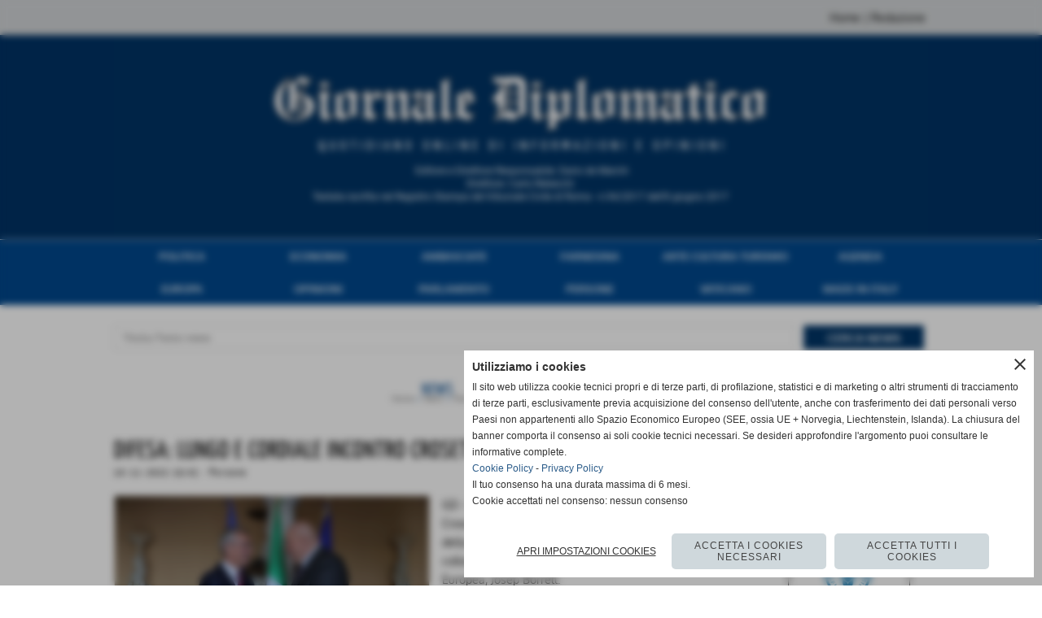

--- FILE ---
content_type: text/html; charset=UTF-8
request_url: https://www.giornalediplomatico.it/difesa-lungo-e-cordiale-incontro-crosetto-e-stoltenberg.htm
body_size: 9221
content:
<!-- T. scheda: 0.017 -->
<!-- T. newsscheda: 0.063 -->
<!DOCTYPE html>
<html lang="it">
<head>
<title>Difesa: lungo e cordiale incontro Crosetto e Stoltenberg</title>
<meta charset="utf-8">
<meta name="description" content="GD - Roma, 10 nov. 22 - Il ministro della Difesa Guido Crosetto ha incontrato oggi a Roma il segretario generale della NATO, Jens Stoltenberg, e a seguire">
<meta name="keywords" content="Difesa: lungo e cordiale incontro Crosetto e Stoltenberg">
<link rel="canonical" href="https://www.giornalediplomatico.it/difesa-lungo-e-cordiale-incontro-crosetto-e-stoltenberg.htm"><meta http-equiv="Content-Security-Policy" content="upgrade-insecure-requests">
<meta property="og:author" content="www.giornalediplomatico.it">
<meta property="og:publisher" content="www.sitoper.it">
<meta name="generator" content="www.sitoper.it">
<meta name="robots" content="max-snippet:-1,max-image-preview:standard,max-video-preview:30">
<link rel="stylesheet preload" as="style" type="text/css" href="https://www.giornalediplomatico.it/fonts/material-icons/material-icons.css">
<link rel="stylesheet preload" as="style" type="text/css" href="https://www.server180.h725.net/fonts/fira-sans/fira-sans.css">
<link rel="stylesheet preload" as="style" type="text/css" href="https://www.server180.h725.net/fonts/fira-sans-extra-condensed/fira-sans-extra-condensed.css">
<link rel="stylesheet preload" as="style" type="text/css" href="https://www.server180.h725.net/fonts/open-sans/open-sans.css">
<link rel="stylesheet preload" as="style" type="text/css" href="https://www.server180.h725.net/fonts/oxygen/oxygen.css">
<link rel="stylesheet preload" as="style" type="text/css" href="https://www.server180.h725.net/fonts/oxygen-mono/oxygen-mono.css">
<link rel="stylesheet preload" as="style" type="text/css" href="https://www.server180.h725.net/fonts/pontano-sans/pontano-sans.css">
<link rel="stylesheet preload" as="style" type="text/css" href="https://www.server180.h725.net/fonts/poppins/poppins.css">
<link rel="stylesheet preload" as="style" type="text/css" href="https://www.server180.h725.net/fonts/quicksand/quicksand.css">
<link rel="stylesheet preload" as="style" type="text/css" href="https://www.server180.h725.net/fonts/roboto/roboto.css">
<link rel="stylesheet preload" as="style" type="text/css" href="https://www.server180.h725.net/fonts/ubuntu/ubuntu.css">
<link rel="stylesheet preload" as="style" type="text/css" href="https://www.server180.h725.net/fonts/yanone-kaffeesatz/yanone-kaffeesatz.css">
	
<link href="https://www.giornalediplomatico.it/css_personali/cachestile_larga1_ridotta1_1749.css" rel="stylesheet" type="text/css" media="all">
<meta name="viewport" content="width=device-width, initial-scale=1.0">
<meta name="format-detection" content="telephone=no">

		
<style>

			
	/* sfondo singolo */
	@media all and (min-width: 1000px) {
		body {
		    background-image: url("https://www.giornalediplomatico.it/foto/grandi/896523147.jpg") !important;
		    background-attachment: scroll !important;
		    background-position: top center !important;
		    background-repeat: repeat-x !important;
		    background-size: auto !important;
		    background-color: #ffffff !important;
		}
	}
</style>
<script src="https://www.giornalediplomatico.it/js/jquery.js"></script>
<script src="https://www.giornalediplomatico.it/js/datatimepicker/jquery.ui.timepicker.js?v=0.3.2" defer></script>
<link href="https://www.giornalediplomatico.it/js/datatimepicker/jquery.ui.timepicker.css?v=0.3.2" rel="stylesheet" type="text/css"/>
<script src="https://www.giornalediplomatico.it/js/jquery.ui.core.js"></script>
<script src="https://www.giornalediplomatico.it/js/datatimepicker/jquery.ui.datepicker.js" defer></script>
<script src="https://www.giornalediplomatico.it/js/datatimepicker/jquery.ui.timepicker-it.js" defer></script>
<script src="https://www.giornalediplomatico.it/js/datatimepicker/jquery.ui.datepicker-it.js" defer></script>
<link rel="stylesheet" href="https://www.giornalediplomatico.it/js/jquery-ui.css">

<script src="https://www.giornalediplomatico.it/js/libvarie.js?lu=22012026123817"></script>
<script src="https://www.giornalediplomatico.it/js/cookie/cookie.php?lu=22012026123817" defer></script>
<script src="https://www.giornalediplomatico.it/js/defer.php?lu=22012026123817" defer></script>
<script src="https://www.giornalediplomatico.it/js/menu.php?lu=22012026123817" defer></script>
<script src="https://www.giornalediplomatico.it/js/carrello.php?lu=22012026123817" defer></script>

<link rel="stylesheet preload" as="style" type="text/css" href="https://www.giornalediplomatico.it/js/slideshow/slideshow_css.php?lu=22012026123817">
<script src="https://www.giornalediplomatico.it/js/slideshow/slideshow_js.php?lu=22012026123817" defer></script>

<link rel="stylesheet preload" as="style" type="text/css" href="https://www.giornalediplomatico.it/js/slideshow2.0/slideshow_css.php?lu=22012026123817">
<script src="https://www.giornalediplomatico.it/js/slideshow2.0/slideshow_js.php?lu=22012026123817" defer></script>

<link rel="stylesheet preload" as="style" type="text/css" href="https://www.giornalediplomatico.it/js/calendario/calendario.css?lu=22012026123817">
<script src="https://www.giornalediplomatico.it/js/calendario/calendario.js?lu=22012026123817" defer></script>

<link rel="stylesheet preload" as="style" type="text/css" href="https://www.giornalediplomatico.it/js/boxscorrimento/boxscorrimento_css.php">
<script src="https://www.giornalediplomatico.it/js/boxscorrimento/boxscorrimento_js.php?lu=22012026123817" defer></script>

<link rel="stylesheet preload" as="style" type="text/css" href="https://www.giornalediplomatico.it/lightbox/lightbox_css.php?lu=22012026123817">
<script src="https://www.giornalediplomatico.it/lightbox/lightbox.js?lu=22012026123817" defer></script>

<script src="https://www.giornalediplomatico.it/js/inviaamico/inviaamico.js?lu=22012026123817" defer></script>

<!--Per rendere il sistema dei video di sfondo funzionante anche su explorer NON ELIMINARE LACIARE COSI-->
<!--[if lt IE 9]>
<script>
document.createElement('video');
</script>
<![endif]-->


<!-- NON SONO UN MODELLO -->	<script>
		var $jQCheckCampoAggiuntivo = jQuery.noConflict();
		
		$jQCheckCampoAggiuntivo(document).ready(function (index){
			
			$jQCheckCampoAggiuntivo("form[id^='moduloOrdine']").submit(function(index) {
				
				var selettore=$jQCheckCampoAggiuntivo(this).attr('id');
				var array=selettore.split('moduloOrdine');
				var trovate2=true;
				var patternemail = new RegExp(/^(("[\w-+\s]+")|([\w-+]+(?:\.[\w-+]+)*)|("[\w-+\s]+")([\w-+]+(?:\.[\w-+]+)*))(@((?:[\w-+]+\.)*\w[\w-+]{0,66})\.([a-z]{2,6}(?:\.[a-z]{2})?)$)|(@\[?((25[0-5]\.|2[0-4][\d]\.|1[\d]{2}\.|[\d]{1,2}\.))((25[0-5]|2[0-4][\d]|1[\d]{2}|[\d]{1,2})\.){2}(25[0-5]|2[0-4][\d]|1[\d]{2}|[\d]{1,2})\]?$)/i);
				var patterndate = new RegExp(/(?:0[1-9]|[12][0-9]|3[01])\/(?:0[1-9]|1[0-2])\/(?:19|20\d{2})/);
				
				$jQCheckCampoAggiuntivo("#moduloOrdine"+array[1]+" div[id^='ordinedatoaggiuntivovis_']").each(function (index, value) { 
					
					if(
						(!$jQCheckCampoAggiuntivo(this).find('input').val() || $jQCheckCampoAggiuntivo(this).find('input').val()=='undefined') && 
						(!$jQCheckCampoAggiuntivo(this).find('select').val() || $jQCheckCampoAggiuntivo(this).find('select').val()=='undefined') && 
						(!$jQCheckCampoAggiuntivo(this).find('textarea').val() || $jQCheckCampoAggiuntivo(this).find('textarea').val()=='undefined')
					)
					{
						trovate2=false;
					}
					else
					{
						//controllo i dati inseriti se email o data
						if($jQCheckCampoAggiuntivo(this).find('input').attr("id"))
						{
							var tipocampo = $jQCheckCampoAggiuntivo(this).find('input').attr("id").split('_');
							if(tipocampo[0]=='campoemail') 
							{
								if(!patternemail.test( $jQCheckCampoAggiuntivo(this).find('input').val() ))
								{
									trovate2=false;
								}								
							}
							else if(tipocampo[0]=='campodata')
							{
								if(!patterndate.test( $jQCheckCampoAggiuntivo(this).find('input').val() ))
								{
									trovate2=false;
								}
							}
						}						
					}													
				});
				
				if(!trovate2)
					{
					$jQCheckCampoAggiuntivo("#moduloOrdine"+array[1]+" #avvisocampiaggiuntivicomprasubito"+array[1]).show();
					return false;
					}
				else
					{
					$jQCheckCampoAggiuntivo("#moduloOrdine"+array[1]+" #avvisocampiaggiuntivicomprasubito"+array[1]).hide();
					}
			});
		});
	</script>
	
		
	
<style>

</style>
<!-- foglio stampa -->
<link rel="stylesheet" href="https://www.giornalediplomatico.it/css/stampa.css" media="print"> 

<!-- T. intestazionecss: 0.033 -->
	
<meta property="og:title" content="Difesa: lungo e cordiale incontro Crosetto e Stoltenberg" />
<meta property="og:type" content="article" />
<meta property="og:url" content="https://www.giornalediplomatico.it/difesa-lungo-e-cordiale-incontro-crosetto-e-stoltenberg.htm" />
<meta property="og:description" content="GD - Roma, 10 nov. 22 - Il ministro della Difesa Guido Crosetto ha incontrato oggi a Roma il segretario generale della NATO, Jens Stoltenberg, e a seguire" />
<!-- img meta: ministrocrosetto.jpeg --><!-- 3 -->
<meta property="og:image" content="https://www.giornalediplomatico.it/foto/grandi/ministrocrosetto.jpeg" />
<meta name="twitter:image" content="https://www.giornalediplomatico.it/foto/grandi/ministrocrosetto.jpeg" />
<meta name="twitter:image:alt" content="" />
<meta property="og:image:type" content="image/jpeg" />
<meta property="og:image:width" content="1000" />
<meta property="og:image:height" content="666" />

<meta name="twitter:card" content="summary_large_image">
<meta name="twitter:creator" content="@giornalediplomatico.it" />
<meta name="twitter:site" content="@giornalediplomatico.it">
<meta name="twitter:title" content="Difesa: lungo e cordiale incontro Crosetto e Stoltenberg">
<meta name="twitter:description" content="GD - Roma, 10 nov. 22 - Il ministro della Difesa Guido Crosetto ha incontrato oggi a Roma il segretario generale della NATO, Jens Stoltenberg, e a seguire">
<meta name="twitter:domain" content="www.giornalediplomatico.it"></head>
<body id="news-scheda-17601" class="">
	<a href="#contenuto-main" class="skip-link">Salta al contenuto principale</a>
<!-- inizio oggetti liberi body --><!-- fine oggetti liberi body -->
	<div id="sfondo-sito">
		<div id="data-ora">22 Gennaio 2026</div>
		
	<div id="accessoriofisso01"></div><div id="accessoriofisso02"></div><div id="accessorio-iniziosito"></div>
	<header id="testa" role="banner">
	    <div id="testa-interna"><!-- inizio oggetti liberi testa -->
<!-- fine oggetti liberi testa --><!-- no cache -->
<div class="box-generico ridotto "  id="box45">    
    <div class="boxContenuto">
		<div class="tab01">
		
			<!-- tab01 corpo -->
			<div class="tab01-corpo"><div class="contenitore-tab02">
			<div class="tab02 tab-nudo"><div class="tab02-area-codice"><!-- CONTENUTI DEL MENU NELLA TESTA IN ALTO A DESTRA -->
<div id="menuTesta" align="center">

  <table border="0" cellpadding="0" cellspacing="0">
    <tr>
<td align="right" valign="center">
<a href="/index.php">Home</a> | <a href="/Contattaci.htm">Redazione</a>
</td>
    </tr>
  </table>

</div>
</div>
				</div></div>	
			</div>
		</div>  
    	</div>
</div><!-- T. box 45: 0.001 --><!-- no cache -->
<div class="box-generico ridotto "  id="box21">    
    <div class="boxContenuto">
		<div class="tab01 tab-nudo"><div class="contenitore-tab02">
			<div class="tab02 tab-nudo"><div class="tab02-area-foto"><div class="immagine align-center"><span class="nascosto">[</span><a href="https://www.giornalediplomatico.it/" title="https://www.giornalediplomatico.it/"><img src="/foto/grandi/banda-giornale-diplomatico.jpg" sizes="(min-width: 1000px) 1000px, 100vw" srcset="/foto/grandi/banda-giornale-diplomatico.jpg 1000w" alt="Testata sito web Giornale Diplomatico" width="1000" height="250"></a><span class="nascosto">]</span>
				<input name="w_immagine_box" id="w_immagine_box_spec_21_1" type="hidden" value="1000">
				<input name="h_immagine_box" id="h_immagine_box_spec_21_1" type="hidden" value="250">
				</div></div>
				</div></div>
		</div>  
    	</div>
</div><!-- T. box 21: 0.001 --><!-- no cache --><!-- menu: 1 | eredita: no | chi eredita:  | tipo: orizzontale -->
	<div id="ancora-menu-orizzontale1-22"></div>
	<nav class="menu-orizzontale" id="menu-orizzontale1-22" style="z-index: 99" data-tipoMenu="orizzontale">
		<div class="menu-orizzontale-riga">
			<ul><li class="menu-orizzontale-tasto">
	<a href="https://www.giornalediplomatico.it/Politica.htm" title="Politica" data-urlPulsante="Politica.htm" data-moduloPulsante="news">Politica</a>
</li><li class="menu-orizzontale-tasto">
	<a href="https://www.giornalediplomatico.it/Economia-Internazionale.htm" title="Economia Internazionale" data-urlPulsante="Economia-Internazionale.htm" data-moduloPulsante="news">Economia</a>
</li><li class="menu-orizzontale-tasto">
	<a href="https://www.giornalediplomatico.it/Ambasciate.htm" title="Ambasciate" data-urlPulsante="Ambasciate.htm" data-moduloPulsante="news">Ambasciate</a>
</li><li class="menu-orizzontale-tasto">
	<a href="https://www.giornalediplomatico.it/Farnesina.htm" title="Farnesina" data-urlPulsante="Farnesina.htm" data-moduloPulsante="news">Farnesina</a>
</li><li class="menu-orizzontale-tasto">
	<a href="https://www.giornalediplomatico.it/Arte-e-cultura.htm" title="Arte e cultura" data-urlPulsante="Arte-e-cultura.htm" data-moduloPulsante="news">Arte Cultura Turismo</a>
</li><li class="menu-orizzontale-tasto">
	<a href="https://www.giornalediplomatico.it/Agenda.htm" title="Agenda" data-urlPulsante="Agenda.htm" data-moduloPulsante="news">Agenda</a>
</li>
				</ul>
			</div>
			<div class="menu-orizzontale-riga">
				<ul><li class="menu-orizzontale-tasto">
	<a href="https://www.giornalediplomatico.it/Europa.htm" title="Europa" data-urlPulsante="Europa.htm" data-moduloPulsante="">Europa</a>
</li><li class="menu-orizzontale-tasto">
	<a href="https://www.giornalediplomatico.it/Opinioni.htm" title="Opinioni" data-urlPulsante="Opinioni.htm" data-moduloPulsante="news">Opinioni</a>
</li><li class="menu-orizzontale-tasto">
	<a href="https://www.giornalediplomatico.it/Parlamento.htm" title="Parlamento" data-urlPulsante="Parlamento.htm" data-moduloPulsante="news">Parlamento</a>
</li><li class="menu-orizzontale-tasto">
	<a href="https://www.giornalediplomatico.it/Persone.htm" title="Persone" data-urlPulsante="Persone.htm" data-moduloPulsante="news">Persone</a>
</li><li class="menu-orizzontale-tasto">
	<a href="https://www.giornalediplomatico.it/Vaticano.htm" title="Vaticano" data-urlPulsante="Vaticano.htm" data-moduloPulsante="news">Vaticano</a>
</li><li class="menu-orizzontale-tasto">
	<a href="https://www.giornalediplomatico.it/Made-in-Italy.htm" title="Made in Italy" data-urlPulsante="Made-in-Italy.htm" data-moduloPulsante="news">Made in Italy</a>
</li>
				</ul>
			</div>
		</nav><!-- T. menu 22 parziale1: 0.000 | parziale2: 0.002 --><!-- T. menu 22: 0.002 --><!-- no cache -->
<div class="box-generico ridotto "  id="box44">    
    <div class="boxContenuto">
		<div class="tab01 tab-nudo"><div class="contenitore-tab02">
			<div class="tab02 tab-nudo"><div class="tab02-area-codice"><style>

.ricercapersonalizzata .elemento-cell {
vertical-align: middle;
padding: 5px;
box-sizing: border-box;
}

.ricercapersonalizzata label {
display: none;
visibility: hidden;
}

.ricercapersonalizzata input[type='text'] {
border: 1px solid #ddd;
padding: 5px 5px 5px 10px;
background-color: #fff;
color: #666;
font-size: 13px;
width: 100%;
box-sizing: border-box;
height: 30px;
}

.ricercapersonalizzata .elemento-cell .btn-cerca {
background-color: #013567;
border: 0px;
border-radius: 0px;
height: 30px;
line-height: 1.8;
padding: 3px 12px;
text-transform: uppercase;
display: block;
width: 100%;
color: #fff;
margin-bottom: 0;
font-size: 14px;
text-align: center;
white-space: nowrap;
vertical-align: middle;
cursor: pointer;
font-weight: bold;
font-family: 'Oxygen';
}

@media all and (max-width: 799px) {

.ricercapersonalizzata .elemento-cell {
width: 100%;
}

}

@media all and (min-width: 800px) {
    
	.ricercapersonalizzata .elemento-table {
		border-spacing: 0px;
	}

	.ricercapersonalizzata .elemento-cell:nth-child(1) {
		width: 842px;
		padding-left: 0px;
	}

	.ricercapersonalizzata .elemento-cell:nth-child(3) {
		width: 150px;
		padding-right: 0px;
	}
}

</style>

<section class="ricercapersonalizzata">
	<form action="categorie.php" method="get" name="advancedsearch">
		<div class="elemento-table">
			<div class="elemento-row">
				
				<div class="elemento-cell">
					<label for="parola_cerca">Titolo/Testo news</label>
					<input name="parola_cerca" id="parola_cerca" value="" placeholder="Titolo/Testo news" type="text">
				</div>			
				
                <div class="elemento-cell">                    
                    <input name="submit" type="submit" class="btn-cerca" value="CERCA NEWS" tabindex="0" accesskey="," title="cerca[,]">                    
                    <input name="modulo_attuale" type="hidden" value="news">
                    <input name="azione" type="hidden" value="cercaspec">
                    <input name="tipo" type="hidden" value="parola">
                </div>
                
			</div>
		</div>
		
	</form>
</section></div>
				</div></div>
		</div>  
    	</div>
</div><!-- T. box 44: 0.001 -->		
	    <!-- CHIUSURA DI testa-interna -->
		</div>
	<!-- CHIUSURA DI testa -->
	</header>
	
	<div id="accessorio-iniziocontenuti"></div>		<div id="corpo-contenitore">
			<div id="corpo-contenuto-paginainterna">
								<div id="contenuti" class="news-scheda scheda">
				
				<main class="pag00" id="contenuto-main" role="main">
										<div class="pag00-testa">
								<div class="titolo">News</div><div class="sottotitolo"><span class="nascosto">percorso: </span><a href="https://www.giornalediplomatico.it/" title="torna a Home">Home</a> &gt; <a href="News.htm" title="torna a News">News</a> &gt; <a href="Persone.htm" title="torna a Persone">Persone</a></div>					</div> 
											<div class="pag00-corpo">
																
								<!-- pag01 - contenuti -->
								<article class="pag01">
									
								<header class="pag01-testa"><div class="titolo"><h1>Difesa: lungo e cordiale incontro Crosetto e Stoltenberg</h1></div><div class="sottotitolo"><span class="sottotitolo-data">10-11-2022 19:45</span><span class="sottotitolo-categorie"> - <span class="categorianome"><a href="Persone.htm" title="Persone">Persone</a></span></span></div>
								</header>									<div class="pag01-corpo">
											<div class="float-left struttura-immagine-sx" ><div class="galleria-foto">
<div class="lb-galleriafotografica">    
 
        <label for="imagefotogallery17601-1" title="zoom">
            <img src="foto/grandi/ministrocrosetto.jpeg" width="" height="" alt="" class="fotodazoomare" title="">
			<input type="hidden" id="datifotogallery17601-1" data-pathfoto="foto/grandi/ministrocrosetto.jpeg" data-didascalia="" data-srcset="" data-sizes="" data-width="" data-height="" data-alt="" data-title="">
        </label>
			<input type="hidden" id="lb-maxelementfotogallery17601" data-maxelement="1">
	        <div class="lb-overlay" id="overlayimagefotogallery17601">	
	            <label for="lb-closefotogallery17601">
	                <span class="lb-close">X CLOSE</span>					
					<span class="lb-contenitoreimmagine">					
	    	     		<img src="" srcset="" sizes="" width="" height="" alt="" title="" />
	    				 
	                    <label for="imagefotogallery17601" title="<< precedente" class="lb-thumbimg">
	                        <span class="lb-prev"><span class="material-icons notranslate">keyboard_arrow_left</span></span>
	                    </label> 
	                    <label for="imagefotogallery17601" title="successivo >>" class="lb-thumbimg">
	                        <span class="lb-next"><span class="material-icons notranslate">keyboard_arrow_right</span></span>
	                    </label>	
					</span>    				
					<span class="lb-didascalia"></span>				
	            </label>            
	        </div>    
<input type="radio" name="lb-galleryfotogallery17601" id="lb-closefotogallery17601">
</div>  
</div></div><div class="span-classe-testo testo">GD - Roma, 10 nov. 22 - Il ministro della Difesa Guido Crosetto ha incontrato oggi a Roma il segretario generale della NATO, Jens Stoltenberg, e a seguire ha avuto un colloquio telefonico con l&rsquo;Alto Rappresentante dell&rsquo;Unione Europea, Josep Borrell.<BR>Il ministro ed il segretario generale della NATO hanno avuto un lungo ed intenso colloquio privato, confrontandosi sui principali scenari di crisi internazionali. Oggetto dell&rsquo;incontro: il supporto fornito dal nostro Paese sul Fianco Est dell&rsquo;Alleanza con particolare riferimento alla guerra in Ucraina nonch&eacute; alle crescenti minacce nel cyberspazio. Crosetto ha anche ribadito l&rsquo;importanza del Fianco Sud dell&rsquo;Alleanza, dei Balcani Occidentali e della sicurezza del Mediterraneo. Il dialogo &egrave; stato franco e diretto ed &egrave; poi proseguito con una colazione di lavoro cui hanno partecipato tutti i membri dei due staff per approfondire i principali aspetti delle tematiche affrontate.<BR>A margine dell&rsquo;incontro il ministro Crosetto ha affermato: &ldquo;ribadiamo la nostra linea atlantica e l&rsquo;adesione convinta alla NATO, nonch&eacute; il nostro sostegno, senza se e senza ma, alla coalizione occidentale che sostiene l&rsquo;Ucraina. L&rsquo;Italia onorer&agrave; tutte le decisioni che verranno prese insieme ai nostri alleati&rdquo;.<BR>Nel pomeriggio, il ministro della Difesa, nella sua attivit&agrave; di ricerca di possibili soluzioni alla crisi della guerra in Ucraina, ha avuto anche un colloquio telefonico con l&rsquo;Alto Rappresentante dell&rsquo;Unione Europea per gli Affari Esteri e la Politica di Sicurezza e Vice Presidente della Commissione Europea, Josep Borrell. Il nuovo scenario geo-strategico, le sfide internazionali che si intravedono all&rsquo;orizzonte e l&rsquo;attuale crisi in Ucraina sono stati i principali temi del colloquio.<BR>Al termine della telefonata, il ministro Crosetto ha auspicato il rapido raggiungimento della pace in Ucraina &ldquo;con la consapevolezza che quest&rsquo;ultima costa sacrifici comuni, cui il nostro Paese non intende sottrarsi. L&rsquo;Italia sta mettendo in atto ogni possibile sforzo per raggiungere le condizioni necessarie per un serio negoziato di pace ed evitare l&rsquo;ulteriore acuirsi del conflitto&rdquo;.<BR><BR>Fonte: <strong>Ministero della Difesa</strong></div><div class="clear-left"></div><div class="link-accessori"><span class="nascosto">[</span><a href="news_scheda_stampa.php?idnews=17601" title="stampa" rel="nofollow"><img src="/img/share-stampante.png" alt="icona per stampare"></a><span class="nascosto">]</span> 
<span class="nascosto">[</span><span title="condividi su Facebook" onclick="shareFacebook('https://www.giornalediplomatico.it/difesa-lungo-e-cordiale-incontro-crosetto-e-stoltenberg.htm','Difesa%3A+lungo+e+cordiale+incontro+Crosetto+e+Stoltenberg');" style="cursor: pointer;"><img src="/img/share-facebook.png" alt="icona di Facebook"></span><span class="nascosto">]</span> </div>									</div> 	
																	</article>
								<!-- FINE pag01 - contenuti -->								
													</div>					
				    				</main>	
		    <!-- FINE ZONA DEI CONTENUTI -->
		    </div>
		    <div id="colonna-home"><!-- no cache --><!-- T. box 9: 0.001 --><!-- no cache --><!-- T. box 14: 0.000 --><!-- no cache -->
<div class="box-generico ridotto "  id="box53">    
    <div class="boxContenuto">
		<div class="tab01">
		
			<!-- tab01 corpo -->
			<div class="tab01-corpo"><div class="contenitore-tab02">
			<div class="tab02 tab-nudo"><div class="tab02-area-foto"><div class="immagine align-center"><span class="nascosto">[</span><a href="http://www.quirinale.it/" title="http://www.quirinale.it/ aperto in una nuova finestra" target="_blank"><img src="/foto/grandi/9000.jpg" sizes="(min-width: 150px) 150px, 100vw" srcset="/foto/grandi/9000.jpg 150w" alt="" width="150" height="71"></a><span class="nascosto">]</span>
				<input name="w_immagine_box" id="w_immagine_box_spec_53_1" type="hidden" value="150">
				<input name="h_immagine_box" id="h_immagine_box_spec_53_1" type="hidden" value="71">
				</div></div>
				</div></div><div class="contenitore-tab02">
			<div class="tab02 tab-nudo"><div class="tab02-area-foto"><div class="immagine align-center"><span class="nascosto">[</span><a href="http://w2.vatican.va/content/vatican/it.html" title="http://w2.vatican.va/content/vatican/it.html"><img src="/foto/grandi/9003.jpg" sizes="(min-width: 150px) 150px, 100vw" srcset="/foto/grandi/9003.jpg 150w" alt="" width="150" height="71"></a><span class="nascosto">]</span>
				<input name="w_immagine_box" id="w_immagine_box_spec_53_2" type="hidden" value="150">
				<input name="h_immagine_box" id="h_immagine_box_spec_53_2" type="hidden" value="71">
				</div></div>
				</div></div><div class="contenitore-tab02">
			<div class="tab02 tab-nudo"><div class="tab02-area-foto"><div class="immagine align-center"><span class="nascosto">[</span><a href="http://www.esteri.it/" title="http://www.esteri.it/ aperto in una nuova finestra" target="_blank"><img src="/foto/grandi/9001.jpg" sizes="(min-width: 150px) 150px, 100vw" srcset="/foto/grandi/9001.jpg 150w" alt="" width="150" height="71"></a><span class="nascosto">]</span>
				<input name="w_immagine_box" id="w_immagine_box_spec_53_3" type="hidden" value="150">
				<input name="h_immagine_box" id="h_immagine_box_spec_53_3" type="hidden" value="71">
				</div></div>
				</div></div><div class="contenitore-tab02">
			<div class="tab02 tab-nudo"><div class="tab02-area-foto"><div class="immagine align-center"><span class="nascosto">[</span><a href="http://www.fao.org/home/en/" title="http://www.fao.org/home/en/ aperto in una nuova finestra" target="_blank"><img src="/foto/grandi/9006.jpg" sizes="(min-width: 150px) 150px, 100vw" srcset="/foto/grandi/9006.jpg 150w" alt="" width="150" height="71"></a><span class="nascosto">]</span>
				<input name="w_immagine_box" id="w_immagine_box_spec_53_4" type="hidden" value="150">
				<input name="h_immagine_box" id="h_immagine_box_spec_53_4" type="hidden" value="71">
				</div></div>
				</div></div><div class="contenitore-tab02">
			<div class="tab02 tab-nudo"><div class="tab02-area-foto"><div class="immagine align-center"><span class="nascosto">[</span><a href="http://www.accademiadelcerimoniale.com/" title="http://www.accademiadelcerimoniale.com/ aperto in una nuova finestra" target="_blank"><img src="/foto/grandi/9005-1.jpg" sizes="(min-width: 150px) 150px, 100vw" srcset="/foto/grandi/9005-1.jpg 150w" alt="" width="150" height="71"></a><span class="nascosto">]</span>
				<input name="w_immagine_box" id="w_immagine_box_spec_53_5" type="hidden" value="150">
				<input name="h_immagine_box" id="h_immagine_box_spec_53_5" type="hidden" value="71">
				</div></div>
				</div></div><div class="contenitore-tab02">
			<div class="tab02 tab-nudo"><div class="tab02-area-foto"><div class="immagine align-center"><span class="nascosto">[</span><a href="http://www.iai.it/it" title="http://www.iai.it/it aperto in una nuova finestra" target="_blank"><img src="/foto/grandi/9007.jpg" sizes="(min-width: 150px) 150px, 100vw" srcset="/foto/grandi/9007.jpg 150w" alt="" width="150" height="71"></a><span class="nascosto">]</span>
				<input name="w_immagine_box" id="w_immagine_box_spec_53_6" type="hidden" value="150">
				<input name="h_immagine_box" id="h_immagine_box_spec_53_6" type="hidden" value="71">
				</div></div>
				</div></div><div class="contenitore-tab02">
			<div class="tab02 tab-nudo"><div class="tab02-area-foto"><div class="immagine align-center"><span class="nascosto">[</span><a href="http://www.sioi.org/" title="http://www.sioi.org/ aperto in una nuova finestra" target="_blank"><img src="/foto/grandi/9008.jpg" sizes="(min-width: 150px) 150px, 100vw" srcset="/foto/grandi/9008.jpg 150w" alt="" width="150" height="71"></a><span class="nascosto">]</span>
				<input name="w_immagine_box" id="w_immagine_box_spec_53_7" type="hidden" value="150">
				<input name="h_immagine_box" id="h_immagine_box_spec_53_7" type="hidden" value="71">
				</div></div>
				</div></div><div class="contenitore-tab02">
			<div class="tab02 tab-nudo"><div class="tab02-area-foto"><div class="immagine align-center"><span class="nascosto">[</span><a href="http://www.ispionline.it/" title="http://www.ispionline.it/ aperto in una nuova finestra" target="_blank"><img src="/foto/grandi/9009.jpg" sizes="(min-width: 150px) 150px, 100vw" srcset="/foto/grandi/9009.jpg 150w" alt="" width="150" height="71"></a><span class="nascosto">]</span>
				<input name="w_immagine_box" id="w_immagine_box_spec_53_8" type="hidden" value="150">
				<input name="h_immagine_box" id="h_immagine_box_spec_53_8" type="hidden" value="71">
				</div></div>
				</div></div><div class="contenitore-tab02">
			<div class="tab02 tab-nudo"><div class="tab02-area-foto"><div class="immagine align-center"><span class="nascosto">[</span><a href="http://www.stampaestera.org/" title="http://www.stampaestera.org/ aperto in una nuova finestra" target="_blank"><img src="/foto/grandi/ass-stampa.jpg" sizes="(min-width: 150px) 150px, 100vw" srcset="/foto/grandi/ass-stampa.jpg 150w" alt="" width="150" height="71"></a><span class="nascosto">]</span>
				<input name="w_immagine_box" id="w_immagine_box_spec_53_9" type="hidden" value="150">
				<input name="h_immagine_box" id="h_immagine_box_spec_53_9" type="hidden" value="71">
				</div></div>
				</div></div><div class="contenitore-tab02">
			<div class="tab02 tab-nudo"><div class="tab02-area-foto"><div class="immagine align-center"><span class="nascosto">[</span><a href="https://italiandiplomaticacademy.org" title="https://italiandiplomaticacademy.org"><img src="/foto/grandi/italiandiplomaticacademy.png" sizes="(min-width: 372px) 372px, 100vw" srcset="/foto/grandi/italiandiplomaticacademy.png 372w" alt="" width="372" height="135"></a><span class="nascosto">]</span>
				<input name="w_immagine_box" id="w_immagine_box_spec_53_10" type="hidden" value="372">
				<input name="h_immagine_box" id="h_immagine_box_spec_53_10" type="hidden" value="135">
				</div></div>
				</div></div><div class="contenitore-tab02">
			<div class="tab02 tab-nudo"><div class="tab02-area-foto"><div class="immagine align-center"><span class="nascosto">[</span><a href="http://www.notiziegeopolitiche.net" title="http://www.notiziegeopolitiche.net"><img src="/foto/grandi/ngnotiziegeopolitiche.jpeg" sizes="(min-width: 670px) 670px, 100vw" srcset="/foto/grandi/ngnotiziegeopolitiche.jpeg 670w" alt="" width="670" height="150"></a><span class="nascosto">]</span>
				<input name="w_immagine_box" id="w_immagine_box_spec_53_11" type="hidden" value="670">
				<input name="h_immagine_box" id="h_immagine_box_spec_53_11" type="hidden" value="150">
				</div></div><div class="descrizione-foto">Media partnership</div>
				</div></div><div class="contenitore-tab02">
			<div class="tab02 tab-nudo"><div class="tab02-area-foto"><div class="immagine align-center"><span class="nascosto">[</span><a href="https://www.romeinternational.it" title="https://www.romeinternational.it aperto in una nuova finestra" target="_blank"><img src="/foto/grandi/rome-int-1440-1.png" sizes="(min-width: 1440px) 1440px, 100vw" srcset="/foto/grandi/rome-int-1440-1.png 1440w" alt="" width="1440" height="270"></a><span class="nascosto">]</span>
				<input name="w_immagine_box" id="w_immagine_box_spec_53_12" type="hidden" value="1440">
				<input name="h_immagine_box" id="h_immagine_box_spec_53_12" type="hidden" value="270">
				</div></div>
				</div></div>	
			</div>
		</div>  
    	</div>
</div><!-- T. box 53: 0.003 --></div>    
			<div class="cancellatore-corpo"></div>
		</div>
	</div>
	<hr>
	<div id="accessorio-finecontenuti"></div>
<!-- T. schedatemplate: 0.096 -->
<footer id="piede-contenitore" role="contentinfo">
	<!-- inizio oggetti liberi piede -->
<!-- fine oggetti liberi piede -->	
	<div id="piede-contenuto">		
		
			<div class="contenitoreBox" id="contenitoreBox47">
				<div class="contenitoreBoxContenuto"><div class="contenitoreBoxColonna"><!-- no cache -->
<div class="box-generico largo "  id="box48">    
    <div class="boxContenuto">
		<div class="tab01">
			<!-- tab01 testa -->
			<header class="tab01-testa">
				<div class="titolo">
					Menu
				</div>
			</header>
		
			<!-- tab01 corpo -->
			<div class="tab01-corpo"><div class="contenitore-tab02">
			<div class="tab02">	
				
				<!-- tab02 corpo -->
				<div class="tab02-corpo">
						
						<div class="descrizione"><strong><div align="center"><a href="https://www.giornalediplomatico.it/index.php">HOME</a><BR><a href="https://www.giornalediplomatico.it/Contattaci.htm">LA REDAZIONE</a></div></strong><BR><BR><BR><BR><BR></div>
						<div class="clear-left"></div>
				</div>
				</div></div>	
			</div>
		</div>  
    	</div>
</div><!-- T. box 48: 0.001 --></div><div class="contenitoreBoxColonna"><!-- no cache -->
<div class="box-generico largo "  id="box49">    
    <div class="boxContenuto">
		<div class="tab01">
			<!-- tab01 testa -->
			<header class="tab01-testa">
				<div class="titolo">
					News
				</div>
			</header>
		
			<!-- tab01 corpo -->
			<div class="tab01-corpo"><div class="contenitore-tab02">
			<div class="tab02">	
				
				<!-- tab02 corpo -->
				<div class="tab02-corpo">
						
						<div class="descrizione"><strong><div align="center"><a href="https://www.giornalediplomatico.it/Politica.htm">POLITICA</a><BR><a href="https://www.giornalediplomatico.it/Economia-Internazionale.htm">ECONOMIA</a><BR><a href="https://www.giornalediplomatico.it/Ambasciate.htm">AMBASCIATE</a><BR><a href="https://www.giornalediplomatico.it/Farnesina.htm">FARNESINA</a><BR><a href="https://www.giornalediplomatico.it/Arte-e-cultura.htm">ARTE, CULTURA, TURISMO</a><BR><a href="https://www.giornalediplomatico.it/Agenda.htm">AGENDA</a></div></strong></div>
						<div class="clear-left"></div>
				</div>
				</div></div>	
			</div>
		</div>  
    	</div>
</div><!-- T. box 49: 0.001 --></div><div class="contenitoreBoxColonna"><!-- no cache -->
<div class="box-generico largo "  id="box50">    
    <div class="boxContenuto">
		<div class="tab01">
			<!-- tab01 testa -->
			<header class="tab01-testa">
				<div class="titolo">
					News
				</div>
			</header>
		
			<!-- tab01 corpo -->
			<div class="tab01-corpo"><div class="contenitore-tab02">
			<div class="tab02">	
				
				<!-- tab02 corpo -->
				<div class="tab02-corpo">
						
						<div class="descrizione"><strong><div align="center"><a href="https://www.giornalediplomatico.it/Europa.htm">EUROPA</a><BR><a href="https://www.giornalediplomatico.it/Opinioni.htm">OPINIONI</a><BR><a href="https://www.giornalediplomatico.it/Parlamento.htm">PARLAMENTO</a><BR><a href="https://www.giornalediplomatico.it/Persone.htm">PERSONE</a><BR><a href="https://www.giornalediplomatico.it/Vaticano.htm">VATICANO</a><BR><a href="https://www.giornalediplomatico.it/Made-in-Italy.htm">MADE IN ITALY</a></div></strong></div>
						<div class="clear-left"></div>
				</div>
				</div></div>	
			</div>
		</div>  
    	</div>
</div><!-- T. box 50: 0.001 --></div><div class="contenitoreBoxColonna"><!-- no cache -->
<div class="box-generico largo "  id="box57">    
    <div class="boxContenuto">
		<div class="tab01">
		
			<!-- tab01 corpo -->
			<div class="tab01-corpo"><div class="contenitore-tab02">
			<div class="tab02">	
				
				<!-- tab02 corpo -->
				<div class="tab02-corpo">
						
						<div class="descrizione"><div align="center">Giornale Diplomatico</div></div>
						<div class="clear-left"></div>
				</div>
				</div></div>	
			</div>
		</div>  
    	</div>
</div><!-- T. box 57: 0.001 --></div>
	            </div>
			</div><!-- T. contenitore 47: 0.004 --><!-- no cache -->
<div class="box-generico largo "  id="box58">    
    <div class="boxContenuto">
		<div class="tab01 tab-nudo"><div class="contenitore-tab02">
			<div class="tab02">	
				
				<!-- tab02 corpo -->
				<div class="tab02-corpo">
						
						<div class="descrizione"><div align="center"><a href="https://www.giornalediplomatico.it/Informativa-Privacy.htm" title="Privacy Policy">Privacy Policy</a> - <a href="https://www.giornalediplomatico.it/Informativa-sui-cookies.htm" title="Cookie Policy">Cookie Policy</a> - <a href="https://www.giornalediplomatico.it/esclusione-accessibilita.htm" title="Esclusione obbligo accessibilit&agrave;" rel="nofollow">Accessibilit&agrave;</a></div></div>
						<div class="clear-left"></div>
				</div>
				</div></div>
		</div>  
    	</div>
</div><!-- T. box 58: 0.001 -->		
	</div>
</footer>
		<!-- T. piede: 0.006 -->

<div id="firma" role="region" aria-label="Crediti del sito">
	<a href="https://www.sitoper.it" title="Creazione siti web">Realizzazione siti web www.sitoper.it</a>
</div><div id="windows_confirm_delete">
    <div id="windows_confirm_delete_label"></div>    
    <div id="windows_confirm_delete_button"></div>
</div>
<button type="button" id="tornasu" class="tornasu" aria-label="Torna all'inizio">
  <img src="/img/torna-su.png" alt="" aria-hidden="true" role="presentation">
</button>
	<aside id="risoluzioneschermo" style="display: none;">
	<span id="risoluzionedimensione"> × </span><span id="detectmobile">no</span><span id="stilemobileattivo">mobilesi</span> - DetectMobile: no (stile mobile: mobilesi && session windowwidth: )</aside>
<aside id="linguabrowsersitoweb" style="display: none;">
	<div id="linguabrowser"></div>
	<div id="linguasitoweb"></div>
</aside>
	<!--
-->
<div id="area-cookie2021-promemoria" title="Apri impostazioni cookies" role="button" tabindex="0" aria-haspopup="dialog" aria-controls="area-cookie2021" aria-label="Apri impostazioni cookies"><span class="material-icons notranslate" aria-hidden="true">cookie</span></div>
<div id="area-cookie2021-sfondo" style="display: none;" aria-hidden="true"></div>
<div id="area-cookie2021" style="display: none;" role="dialog" aria-modal="true" aria-labelledby="cookie2021-title" aria-describedby="cookie2021-desc">
	<span id="area-cookie2021-chiudi" class="material-icons notranslate" title="Chiudi il banner e accetta i cookies necessari" role="button" tabindex="0" aria-label="Chiudi il banner e accetta i cookies necessari">close</span>
	<div class="area-cookie2021-contenuto">	
		<div class="area-cookie2021-contenuto-titolo" id="cookie2021-title">Utilizziamo i cookies</div>		
		<div class="area-cookie2021-contenuto-info" id="cookie2021-desc">
			<div>Il sito web utilizza cookie tecnici propri e di terze parti, di profilazione, statistici e di marketing o altri strumenti di tracciamento di terze parti, esclusivamente previa acquisizione del consenso dell'utente, anche con trasferimento dei dati personali verso Paesi non appartenenti allo Spazio Economico Europeo (SEE, ossia UE + Norvegia, Liechtenstein, Islanda). La chiusura del banner comporta il consenso ai soli cookie tecnici necessari. Se desideri approfondire l'argomento puoi consultare le informative complete.</div>
			<div><a href="Informativa-sui-cookies.htm" title="Cookie Policy" rel="nofollow">Cookie Policy</a> - <a href="Informativa-Privacy.htm" title="Privacy Policy" rel="nofollow">Privacy Policy</a></div>
			<div id="statoconsensocookiebanner">Il tuo consenso ha una durata massima di 6 mesi.<BR>Cookie accettati nel consenso: nessun consenso<BR></div>
		</div>		
		<div class="area-cookie2021-contenuto-dettagli">
			<div class="area-cookie2021-contenuto-dettagli-cookie">			
				<div class="area-cookie2021-contenuto-dettagli-cookie-blocco">
					<div class="area-cookie2021-contenuto-dettagli-cookie-blocco-info">
						<div class="area-cookie2021-contenuto-dettagli-cookie-blocco-nome" id="nome_necessary">
							tecnici necessari
						</div>
						<div class="area-cookie2021-contenuto-dettagli-cookie-blocco-descrizione" id="desc_necessary">
							I cookie tecnici e necessari aiutano a rendere fruibile un sito web abilitando funzioni di base come la navigazione della pagina e l'accesso alle aree protette del sito web. Il sito web non può funzionare correttamente senza questi cookie.
						</div>
					</div>
					<div class="area-cookie2021-contenuto-dettagli-cookie-blocco-consenso" aria-disabled="true" role="presentation" aria-hidden="true">
						<input type="checkbox" id="label_consensocookienecessary" aria-describedby="nome_necessary desc_necessary" aria-label="tecnici necessari (non modificabile)" disabled checked>
						<label for="label_consensocookienecessary" class="interruttore sbiadito" title="tecnici necessari">
							<span class="nascosto">tecnici necessari (non modificabile)</span>
							<span class="interruttoreslider round disabilitato" aria-hidden="true"></span>
						</label>						
					</div>
				</div>
				
				<div class="area-cookie2021-contenuto-dettagli-cookie-blocco">
					<div class="area-cookie2021-contenuto-dettagli-cookie-blocco-info">
						<div class="area-cookie2021-contenuto-dettagli-cookie-blocco-nome" id="nome_targeting">
							marketing e pubblicità
						</div>
						<div class="area-cookie2021-contenuto-dettagli-cookie-blocco-descrizione" id="desc_targeting">
							I cookie di marketing e pubblicità vengono utilizzati per tenere traccia dei visitatori sui siti web. L'intenzione è quella di visualizzare annunci pertinenti e coinvolgenti per il singolo utente e quindi più preziosi per editori e inserzionisti terzi.
						</div>
					</div>
					<div class="area-cookie2021-contenuto-dettagli-cookie-blocco-consenso">
						<input type="checkbox" id="label_consensocookietargeting" name="consensocookietargeting" aria-describedby="nome_targeting desc_targeting" aria-label="Attiva o disattiva cookie: marketing e pubblicità" data-category="targeting" value="si">
						<label for="label_consensocookietargeting" class="interruttore" title="marketing e pubblicità">
							<span class="nascosto">marketing e pubblicità</span>
							<span class="interruttoreslider round" id="interruttore_consensocookietargeting" aria-hidden="true"></span>  							
						</label>
					</div>
				</div>		
			</div>		
		</div>		
		<div class="area-cookie2021-contenuto-pulsanti">
			<div id="area-cookie2021-impostazioni" class="bottone-cookie2021" title="Apri impostazioni cookies" role="button" tabindex="0" aria-label="Apri impostazioni cookies">Apri impostazioni cookies</div>
			<div id="area-cookie2021-selezionati" class="bottone bottone-p bottone-cookie2021" title="Accetta i cookies selezionati" role="button" tabindex="0" aria-label="Accetta i cookies selezionati">Accetta i cookies selezionati</div>
			<div id="area-cookie2021-necessari" class="bottone bottone-p bottone-cookie2021" title="Accetta i cookies necessari" role="button" tabindex="0" aria-label="Accetta i cookies necessari">Accetta i cookies necessari</div>
			<div id="area-cookie2021-tutti" class="bottone bottone-p bottone-cookie2021" title="Accetta tutti i cookies" role="button" tabindex="0" aria-label="Accetta tutti i cookies">Accetta tutti i cookies</div>
		</div>
	</div>	
</div></div>
<div id="accessorio-finepiede"></div>
<!-- 51t0p3r-51am0-1-p1u-b3ll1 | /difesa-lungo-e-cordiale-incontro-crosetto-e-stoltenberg.htm | /scheda.php?par=difesa-lungo-e-cordiale-incontro-crosetto-e-stoltenberg | news_scheda.php?idnews=17601 | 81.4.100.80 | OK-TESTONE | 0.186 | PHP 7.2.24 -->
	<input type="hidden" id="requestUriDoveSono" name="requestUriDoveSono" value="difesa-lungo-e-cordiale-incontro-crosetto-e-stoltenberg.htm">
	<input type="hidden" id="phpSelfDoveSono" name="phpSelfDoveSono" value="scheda.php">
	<input type="hidden" id="phpSelfDoveSono2" name="phpSelfDoveSono2" value="news_scheda.php">
	<input type="hidden" id="queryStringDoveSono" name="queryStringDoveSono" value="par=difesa-lungo-e-cordiale-incontro-crosetto-e-stoltenberg">
	<input type="hidden" id="queryStringDoveSono2" name="queryStringDoveSono2" value="idnews=17601">
	<input type="hidden" id="moduloDoveSono" name="moduloDoveSono" value="news">
	<input type="hidden" id="array_menu_dedicato_dipendedasezione" name="array_menu_dedicato_dipendedasezione" value=""></body>
</html>
<!--FINEA-->
<!--FINEB-->

--- FILE ---
content_type: text/css
request_url: https://www.server180.h725.net/fonts/oxygen/oxygen.css
body_size: -227
content:
/* oxygen-300 */
@font-face {
  font-family: 'Oxygen';
  font-style: normal;
  font-weight: 300;
  font-stretch: normal;
  font-display: swap;
  src: url('/fonts/oxygen/oxygen-300.ttf') format('truetype');
}

/* oxygen-regular */
@font-face {
  font-family: 'Oxygen';
  font-style: normal;
  font-weight: 400;
  font-stretch: normal;
  font-display: swap;
  src: url('/fonts/oxygen/oxygen-regular.ttf') format('truetype');
}

/* oxygen-700 */
@font-face {
  font-family: 'Oxygen';
  font-style: normal;
  font-weight: 700;
  font-stretch: normal;
  font-display: swap;
  src: url('/fonts/oxygen/oxygen-700.ttf') format('truetype');
}

--- FILE ---
content_type: text/css
request_url: https://www.server180.h725.net/fonts/ubuntu/ubuntu.css
body_size: -177
content:
/* ubuntu-300 */
@font-face {
  font-family: 'Ubuntu';
  font-style: normal;
  font-weight: 300;
  font-stretch: normal;
  font-display: swap;
  src: url('/fonts/ubuntu/ubuntu-300.ttf') format('truetype');
}

/* ubuntu-300italic */
@font-face {
  font-family: 'Ubuntu';
  font-style: italic;
  font-weight: 300;
  font-stretch: normal;
  font-display: swap;
  src: url('/fonts/ubuntu/ubuntu-300italic.ttf') format('truetype');
}

/* ubuntu-regular */
@font-face {
  font-family: 'Ubuntu';
  font-style: normal;
  font-weight: 400;
  font-stretch: normal;
  font-display: swap;
  src: url('/fonts/ubuntu/ubuntu-regular.ttf') format('truetype');
}

/* ubuntu-italic */
@font-face {
  font-family: 'Ubuntu';
  font-style: italic;
  font-weight: 400;
  font-stretch: normal;
  font-display: swap;
  src: url('/fonts/ubuntu/ubuntu-italic.ttf') format('truetype');
}

/* ubuntu-500 */
@font-face {
  font-family: 'Ubuntu';
  font-style: normal;
  font-weight: 500;
  font-stretch: normal;
  font-display: swap;
  src: url('/fonts/ubuntu/ubuntu-500.ttf') format('truetype');
}

/* ubuntu-500italic */
@font-face {
  font-family: 'Ubuntu';
  font-style: italic;
  font-weight: 500;
  font-stretch: normal;
  font-display: swap;
  src: url('/fonts/ubuntu/ubuntu-500italic.ttf') format('truetype');
}

/* ubuntu-700 */
@font-face {
  font-family: 'Ubuntu';
  font-style: normal;
  font-weight: 700;
  font-stretch: normal;
  font-display: swap;
  src: url('/fonts/ubuntu/ubuntu-700.ttf') format('truetype');
}

/* ubuntu-700italic */
@font-face {
  font-family: 'Ubuntu';
  font-style: italic;
  font-weight: 700;
  font-stretch: normal;
  font-display: swap;
  src: url('/fonts/ubuntu/ubuntu-700italic.ttf') format('truetype');
}

--- FILE ---
content_type: text/css
request_url: https://www.server180.h725.net/fonts/yanone-kaffeesatz/yanone-kaffeesatz.css
body_size: -184
content:
/* yanone-kaffeesatz-200 */
@font-face {
  font-family: 'Yanone Kaffeesatz';
  font-style: normal;
  font-weight: 200;
  font-stretch: normal;
  font-display: swap;
  src: url('/fonts/yanone-kaffeesatz/yanone-kaffeesatz-200.ttf') format('truetype');
}

/* yanone-kaffeesatz-300 */
@font-face {
  font-family: 'Yanone Kaffeesatz';
  font-style: normal;
  font-weight: 300;
  font-stretch: normal;
  font-display: swap;
  src: url('/fonts/yanone-kaffeesatz/yanone-kaffeesatz-300.ttf') format('truetype');
}

/* yanone-kaffeesatz-regular */
@font-face {
  font-family: 'Yanone Kaffeesatz';
  font-style: normal;
  font-weight: 400;
  font-stretch: normal;
  font-display: swap;
  src: url('/fonts/yanone-kaffeesatz/yanone-kaffeesatz-regular.ttf') format('truetype');
}

/* yanone-kaffeesatz-500 */
@font-face {
  font-family: 'Yanone Kaffeesatz';
  font-style: normal;
  font-weight: 500;
  font-stretch: normal;
  font-display: swap;
  src: url('/fonts/yanone-kaffeesatz/yanone-kaffeesatz-500.ttf') format('truetype');
}

/* yanone-kaffeesatz-600 */
@font-face {
  font-family: 'Yanone Kaffeesatz';
  font-style: normal;
  font-weight: 600;
  font-stretch: normal;
  font-display: swap;
  src: url('/fonts/yanone-kaffeesatz/yanone-kaffeesatz-600.ttf') format('truetype');
}

/* yanone-kaffeesatz-700 */
@font-face {
  font-family: 'Yanone Kaffeesatz';
  font-style: normal;
  font-weight: 700;
  font-stretch: normal;
  font-display: swap;
  src: url('/fonts/yanone-kaffeesatz/yanone-kaffeesatz-700.ttf') format('truetype');
}